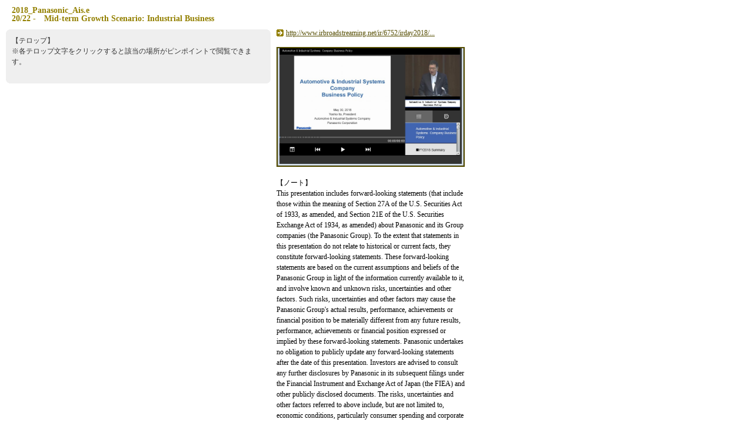

--- FILE ---
content_type: text/html
request_url: http://www.irbroadstreaming.net/ir/6752/irday2018/ais_e_2018/indices/index20.html
body_size: 7712
content:
<!-- saved from url=(0014)about:internet -->
<!-- vesion 1.5.0.100326.0 -->
<!DOCTYPE HTML PUBLIC "-//W3C//DTD HTML 4.01 Transitional//EN" "http://www.w3.org/TR/html4/loose.dtd">
<html lang="ja">
<head>
    <meta http-equiv="Content-Type" content="text/html; charset=utf-8">
    <meta http-equiv="content-style-type" content="text/css">
    
    <title>2018_Panasonic_Ais.e&nbsp;20/22&nbsp;-　Mid-term Growth Scenario: Industrial Business</title>
    
    <link rel="stylesheet" href="index.css" type="text/css">
    
    <script type="text/javascript" src="stormjs/stormutil.js"></script>
    
    </head>
    
  <body>
  
  <div id="box_title">
  
  	<div id="content_title">
    
    	<h1>
    	
    		<script type="text/javascript">
  				document.write('<a href="../index.html#time=882000">');
          	</script>
          	
          	<div id="search_contentTitle">
    			2018_Panasonic_Ais.e
    		</div>
    		<div id="search_indexTitle">
    			20/22&nbsp;-　Mid-term Growth Scenario: Industrial Business
    		</div>
    		
    		<script type="text/javascript">
    			document.write('</a>');
    		</script>
    		
    	</h1>
    
    </div>
    
  </div>
  
    <!--大枠boxここから-->
    <div id="box_main">
    
    	<!--左boxここから-->
    	<div id="box_left">
    		
    	<div class="kado">
        	<div class="kado1"></div>
        	<div class="kado2"></div>
        	<div class="kado3"></div>
        	<div class="kado4"></div>
        </div>
    		
    	<div id="content_telop">
    		
    		【テロップ】<BR/>
    		※各テロップ文字をクリックすると該当の場所がピンポイントで閲覧できます。<BR/>
    		<BR/>
    		
			<ul id="ul_telop">
				
			</ul>
			
		</div>
		
		<div class="kado">
        	<div class="kado4"></div>
        	<div class="kado3"></div>
        	<div class="kado2"></div>
        	<div class="kado1"></div>
    	</div>
			
  	  </div>
  	  
  	  <!--左boxここまで-->
  	  
  	  <!--右boxここから-->
  	  
  	  <div id="box_right">
  	  
  		<div id="box_navi">
  		
  			<div id="content_navi">
  			
         		<script type="text/javascript">
         			
	            	var mydir = encodeURIComponent(location.href);
	            	mydir = mydir.replace(/%2f|%2F/g,"/").replace(/%3a|%3A/g,":");
	            	
	            	var splitedArray = mydir.split("/");
	            	var contentUrl = new Array();
	            	for(i = 0;i<splitedArray.length-2;i++) {
	            		contentUrl += splitedArray[i] + "/";
		         	}
	           		contentUrl += "index.html#time=882000";
	           		var sliceUrl = contentUrl.slice(0,50)+"...";
	           		document.write('<a href="'+contentUrl+'">'+sliceUrl+'</a>');
	          	</script>
	          
  			</div>
  			
  			<BR/>
  			
	  		<div id="box_thumb">
	  			<div id="content_thumb">
		  			<a href="../index.html#time=882000">
		  				<img src="../view.jpg" alt="クリックしてコンテンツを表示">
		  			</a>
		  		</div>
		  	</div>
  		
  		<BR/>
    	【ノート】<BR/>
    	<div id="content_note">
    		This presentation includes forward-looking statements (that include those within the meaning of Section 27A of the U.S. Securities Act of 1933, as amended, and Section 21E of the U.S. Securities Exchange Act of 1934, as amended) about Panasonic and its Group companies (the Panasonic Group). To the extent that statements in this presentation do not relate to historical or current facts, they constitute forward-looking statements. These forward-looking statements are based on the current assumptions and beliefs of the Panasonic Group in light of the information currently available to it, and involve known and unknown risks, uncertainties and other factors. Such risks, uncertainties and other factors may cause the Panasonic Group's actual results, performance, achievements or financial position to be materially different from any future results, performance, achievements or financial position expressed or implied by these forward-looking statements. Panasonic undertakes no obligation to publicly update any forward-looking statements after the date of this presentation. Investors are advised to consult any further disclosures by Panasonic in its subsequent filings under the Financial Instrument and Exchange Act of Japan (the FIEA) and other publicly disclosed documents.
The risks, uncertainties and other factors referred to above include, but are not limited to, economic conditions, particularly consumer spending and corporate capital expenditures in the Americas, Europe, Japan, China and other Asian countries; volatility in demand forelectronic equipment and components from business and industrial customers, as well as consumers in many product and geographical markets; the possibility that excessive currency rate fluctuations of the U.S. dollar, the euro, the Chinese yuan and other currencies against the yen may adversely affect costs and prices of Panasonic’s products and services and certain other transactions that are denominated in these foreign currencies; the possibility of the Panasonic Group incurring additional costs of raising funds, because of changes in the fund raising environment; the possibility of the Panasonic Group not being able to respond to rapid technological changes and changing consumer preferences with timely and cost-effective introductions of new products in markets that are highly competitive in terms of both price and technology; the possibility of not achieving  expected results or incurring unexpected losses in connection with the alliances or mergers and acquisitions; the  possibility of not being able to achieve its business objectives through joint ventures and other collaborative  agreements with other companies, including due to the pressure of price reduction exceeding that which can be achieved by its effort and decrease in demand for products from business partners which Panasonic highly depends on in BtoB business areas; the  possibility of the Panasonic Group not being able to maintain competitive strength in  many product and geographical areas; the possibility of incurring expenses resulting from any defects in products or services of the Panasonic Group; the possibility that the Panasonic Group may face intellectual property infringement claims by third parties; current and potential, direct and indirect restrictions imposed by other countries over  trade, manufacturing, labor and operations; fluctuations in market prices of securities and other financial assets in which the  Panasonic Group has holdings or changes in valuation of non-financial assets, including property, plant and equipment, goodwill and deferred tax assets; future changes or revisions to accounting policies or accounting rules; the possibility of incurring expenses resulting  from a leakage of customers’or confidential information from Panasonic Group systems due to unauthorized access or a detection of vulnerability of network-connected products of the Panasonic Group; as well as natural disasters including earthquakes, prevalence of infectious diseases throughout the world, disruption of supply chain and other events that may negatively impact business activities of the Panasonic Group. The factors listed above are not all-inclusive and further information is contained in the most recent English translated  version of Panasonic’s securities reports under the FIEA and any other documents which are disclosed on its website.
		</div>
		
 	</div>
    <!--右boxここまで-->
    
</div>
<!--大枠boxここまで-->

<script type="text/javascript">
  	setHighlight(getKeywordArray(document.referrer));
</script>

</body>
</html>

--- FILE ---
content_type: text/css
request_url: http://www.irbroadstreaming.net/ir/6752/irday2018/ais_e_2018/indices/index.css
body_size: 5847
content:
@charset "utf-8";

/*
 * vesion 1.6.0.100319.0
 */

/* CSS Document */
/****************************************************************/
/*基本設定*/
body {

	background-color: #FFFFFF;

	margin:0px;
	padding:0px;
	width:800px;
}

body,td,th {

	font-family: ＭＳ Ｐゴシック, Osaka, ヒラギノ角ゴ Pro W3;
	font-size: 12px;
	color: #333333;
	
}

/****************************************************************/
/*boxの設定*/

div#box_main{
	 
	 padding:0px;
	 margin:0px;
	 
	 width:800px;
	 height:600px;
	 
	 /*border:1px solid #FF0000;*/
	 
	 line-height: 155%;
}

div#box_left{
	 
	 padding:0px;
	 margin:0px 10px 10px 10px;
	 
	 top:50px;
	 left:0px;
	 
	 width:450px;
	 height:580px;
	 
	 /*background-color:#EFEFEF;*/
	
	 position:absolute;
	 
	/*border:1px solid #FF0000;*/
	
}

div#box_right{
	 
	 padding:0px;
	 margin:0px 10px 10px 10px;
	 
	 top:50px;
	 left:460px;
	 
	 width:320px;
	 height:580px;
	 
	 /*background-color:#EFEFEF;*/
	 
	 position:absolute;
	 
	 /*border:1px solid #FF0000;*/
	 
}

div#box_title{

　	top:0px;
	left:0px;
	
	/*height:45px;*/
	/*width:550px;*/
	
	/*position:absolute;*/
	/*background-color:#FFD67B;*/
	/*background-color:#FFFFFF;*/

	padding:0px;
	/*margin:0px;*/
	margin:10px 10px 10px 10px;
	
	/*border:1px solid #FF0000;*/
	
}

div#box_navi{
	
	top:0px;
	left:0px;
	
	/*width:240px;*/
	/*height:45px;*/
	
	background-color:#FFFFFF;
	
	color:#000000;
	padding:0px;
	margin:0px 0px 0px 0px;
	
	/*text-align:right;*/
	/*border:1px solid #FF0000;*/
	
	
}

div#box_navi a{
	/*background: url(icon.gif) left top no-repeat;*/
	/*padding-left: 16px;*/
}

div#box_navi a:link {
	color: #554D00;
	text-decoration: underline;
}

div#box_navi a:visited {
	color: #666666;
	text-decoration: underline;
}

div#box_navi a:hover {
	color: #336633;
	text-decoration: underline;
}

div#box_navi a:active {
	color: #336633;
	text-decoration: underline;
}

div#box_thumb{
	
	/*background-color:#FFFFFF;*/
	color:#000000;
	
	padding:0px;
	margin:0px;
	
	/*border:1px solid #FF0000;*/
}

div#box_menu{
	
	/*width:240px;*/
	
	/*background-color:#E3F0FB;*/
	background-color:#FFFFFF;
	
	color:#000000;
	padding:0px;
	margin:0px;
	
	/*border:1px solid #FF0000;*/
	
}

div#content_title{
	
	margin:0px 0px 0px 0px;
	
	/*border:1px solid #FF0000;*/
	/*background-color:#FFFFFF;*/
	
	padding:0px 0px 0px 10px
	
}

div#content_telop{
	
	margin:0px 0px 0px 0px;
	/*border:1px solid #FF0000;*/
	
	background-color:#EFEFEF;
	/*background-color:#e8e8e8;*/
	
	padding:5px 10px 5px 10px
	
}

div#content_note{
	
	margin:0px 0px 0px 0px;
	background-color:#FFFFFF;
	/*border:1px solid #FF0000;*/
	
}

div#content_navi{
	
	margin:0px 0px 0px 0px;
	/*margin:0px 0px 0px 0px;*/
	
	/*border:1px solid #FF0000;*/
	
	background: url(icon.gif) left top no-repeat;
	padding-left: 16px;
	
	line-height: 100%;
	
}

div#content_timer{
	margin:0px 0px 0px 0px;
	/*border:1px solid #FF0000;*/
}

div#content_menu{
	margin:0px 0px 0px 0px;
	/*border:1px solid #FF0000;*/
}

div#content_thumb{
	margin:0px 0px 0px 0px;
	/*border:1px solid #FF0000;*/
}

/****************************************************************/
/*見出しテキストのスタイル*/
h1 {
	color: #938000;
	padding: 0;
	margin: 0;
	font-size:1.2em;
	line-height: 100%;
	width:423px;
}
h1 a {
	color: #938000;
}
h1 a:link,a:visited {
	text-decoration: none;
}
h1 a:hover,a:active {
	text-decoration: underline;
}

/****************************************************************/
/*段落（p）テキストのスタイル*/
p {
	margin:15px 0 0 0;
	padding:0;
	line-height: 140%;
}
/*段落（p）リンクテキストのスタイル*/
p a {
	background: url(icon.gif) left top no-repeat;
	padding-left: 16px;
}
p a:link {
	color: #554D00;
	text-decoration: underline;
}
p a:visited {
	color: #666666;
	text-decoration: underline;
}
p a:hover {
	color: #336633;
	text-decoration: underline;
}
p a:active {
	color: #336633;
	text-decoration: underline;
}

/****************************************************************/
/*テキスト右揃え*/
p.textr{
	margin:7px 5px 0 0;
	padding:0;
	text-align: right;
}

/*アラート文*/
.textCaution{
	margin:0;
	padding:6px 2px;
	background: #dddddd;
	text-align: center;
	color: #666666;
}

/*リンク付イメージ（サムネール画像）のスタイル*/
a img {
	
	/*margin:10px 5px;*/
	
	width:316px;
	/*height:176px;*/
	
	margin:0px;
	padding:0px;
	
	border: solid 2px #554D00;
	
	background-image: none;
	
}
/****************************************************************/
/*リストのスタイル*/

ul{
	margin:0px;
	padding:0px;
    font-size:12px;
}

ul#ul_telop li{
	
	padding:5px;
	/*margin:0px 0px 0px 0px;*/
	
	/*list-style:none;*/
    /*float:top;*/
    /*list-style-type: square;*/
    
    color: #554D00;
    
}

ul#ul_telop a {
	color: #554D00;
	text-decoration: underline;
}
ul#ul_telop a:visited {
	color: #666666;
	text-decoration: underline;
}
ul#ul_telop a:hover {
	color: #336633;
	text-decoration: underline;
}
ul#ul_telop a:active {
	color: #336633;
	text-decoration: underline;
}


ul#ul_telop a:link,a:visited {
	text-decoration: underline;
}
ul#ul_telop a:hover,a:active {
	text-decoration: underline;
}

ul li{

	padding:5px;
	
	margin:0px 0px 0px 20px;
	/*margin:0px 0px 0px 0px;*/
	list-style:square;
	
    /*float:top;*/
    /*list-style-type: square;*/
}

/****************************************************************/
/*角丸のスタイル*/

.kado  { background-color:#FFFFFF; }
.kado1 { margin: 0 5px;height:1px;overflow: hidden; background-color:#EFEFEF; }
.kado2 { margin: 0 3px;height:1px;overflow: hidden; background-color:#EFEFEF; }
.kado3 { margin: 0 2px;height:1px;overflow: hidden; background-color:#EFEFEF; }
.kado4 { margin: 0 1px;height:2px;overflow: hidden; background-color:#EFEFEF; }
.kado5 { padding:10px; background-color:#EFEFEF; }
